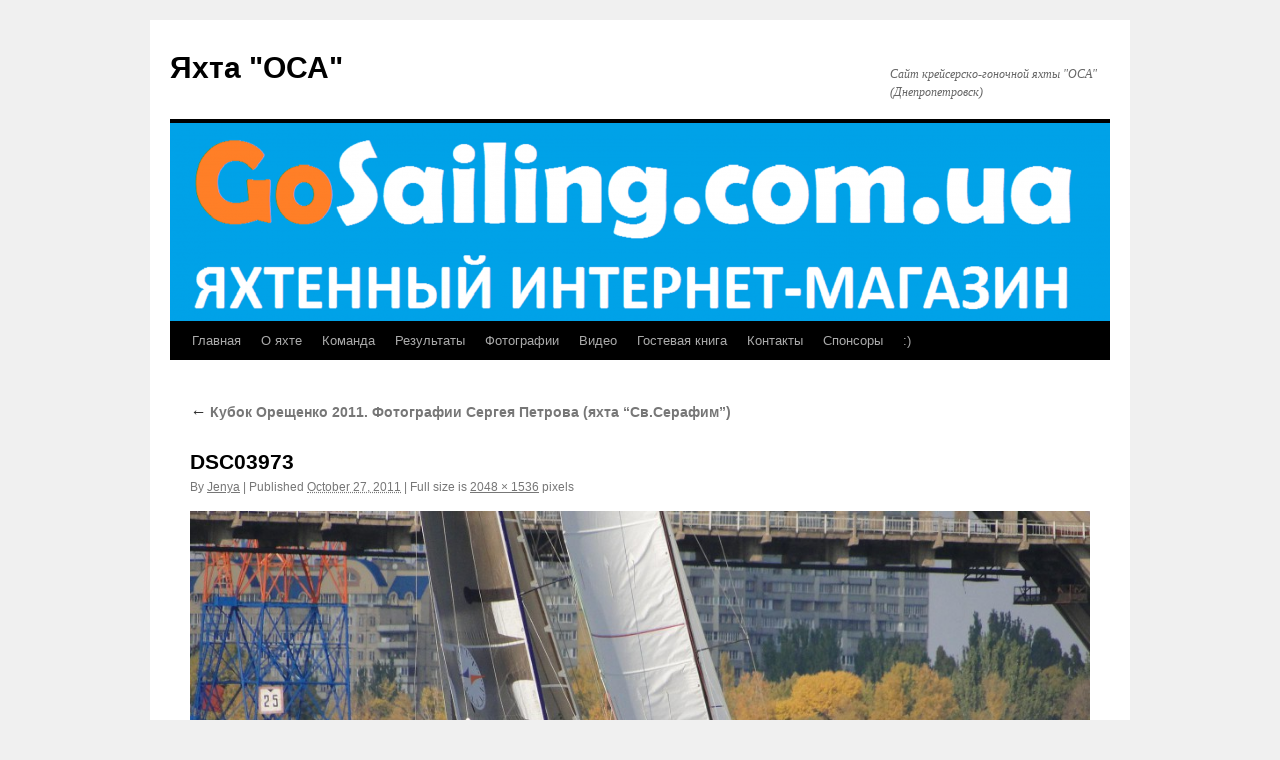

--- FILE ---
content_type: text/plain
request_url: https://www.google-analytics.com/j/collect?v=1&_v=j102&a=1176243551&t=pageview&_s=1&dl=https%3A%2F%2Fwww.osa-30ft.dp.ua%2F%3Fattachment_id%3D10108&ul=en-us%40posix&dt=DSC03973%20%7C%20%D0%AF%D1%85%D1%82%D0%B0%20%22%D0%9E%D0%A1%D0%90%22&sr=1280x720&vp=1280x720&_u=IEBAAEABAAAAACAAI~&jid=1356238857&gjid=388120068&cid=1978713917.1768373960&tid=UA-4987254-1&_gid=469876796.1768373960&_r=1&_slc=1&z=19589727
body_size: -451
content:
2,cG-240KZZX2TZ